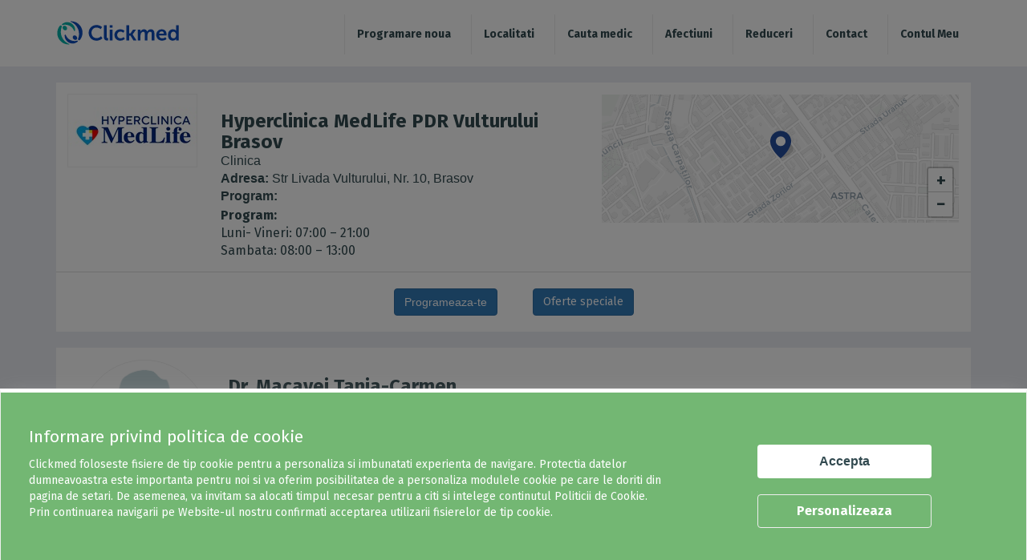

--- FILE ---
content_type: text/html; charset=utf-8
request_url: https://www.clickmed.ro/unitati-medicale/hyperclinica-medlife-pdr-vulturului-brasov?spec=pneumologie
body_size: 13517
content:


<!-- THEME DEBUG -->
<!-- CALL: theme('html') -->
<!-- FILE NAME SUGGESTIONS:
   * html--node--40.tpl.php
   * html--node--%.tpl.php
   * html--node.tpl.php
   x html.tpl.php
-->
<!-- BEGIN OUTPUT from 'sites/all/themes/clickmed/templates/system/html.tpl.php' -->
<!DOCTYPE html>
<html lang="en" dir="ltr" prefix="content: http://purl.org/rss/1.0/modules/content/ dc: http://purl.org/dc/terms/ foaf: http://xmlns.com/foaf/0.1/ og: http://ogp.me/ns# rdfs: http://www.w3.org/2000/01/rdf-schema# sioc: http://rdfs.org/sioc/ns# sioct: http://rdfs.org/sioc/types# skos: http://www.w3.org/2004/02/skos/core# xsd: http://www.w3.org/2001/XMLSchema#">
<head>

  <link rel="profile" href="http://www.w3.org/1999/xhtml/vocab" />
  <meta name="viewport" content="width=device-width, initial-scale=1.0, maximum-scale=1.0, user-scalable=0">
  <meta http-equiv="Content-Type" content="text/html; charset=utf-8" />
<meta name="Generator" content="Drupal 7 (http://drupal.org)" />
<link rel="canonical" href="/unitati-medicale/hyperclinica-medlife-pdr-vulturului-brasov" />
<link rel="shortlink" href="/node/40" />
<link rel="shortcut icon" href="https://www.clickmed.ro/site_storage/public/favicon.ico" type="image/vnd.microsoft.icon" />
  <title>Programare Hyperclinica MedLife PDR Vulturului Brasov | Clickmed.ro</title>
  	<meta name="description" content="Programeaza-te rapid la Hyperclinica MedLife PDR Vulturului Brasov prin serviciul de programari Clickmed. Vezi programul medicilor si tarifele serviciilor medicale." />
		<meta name="keywords" content="programare, Hyperclinica MedLife PDR Vulturului Brasov, Alergologie, Cardiologie, Chirurgie plastica, Chirurgie vasculara, Dermatologie, Ecografie, Ginecologie, Infertilitate, Medicina interna, Oftalmologie, ORL, Ortopedie, Pneumologie, Psihologie, Radiologie si imagistica medicala, Reumatologie, Urologie, Mamografie" />
	  <style>
@import url("https://www.clickmed.ro/sites/all/themes/clickmed/css/allcss.css?t6c5gk");
</style>
  <!-- <link href="https://fonts.googleapis.com/css?family=Lato" rel="stylesheet"> -->
  <link href="https://fonts.googleapis.com/css?family=Fira+Sans:300,400,700" rel="stylesheet">
  <!--<link rel="stylesheet" href="https://use.fontawesome.com/releases/v5.1.1/css/all.css" integrity="sha384-O8whS3fhG2OnA5Kas0Y9l3cfpmYjapjI0E4theH4iuMD+pLhbf6JI0jIMfYcK3yZ" crossorigin="anonymous">-->
  <!--<link rel="stylesheet" src="sites/all/libraries/fontawesome630web/css/font-awesome.css" />--> 
  <link rel="stylesheet" href="https://cdnjs.cloudflare.com/ajax/libs/font-awesome/6.3.0/css/all.min.css">
  <!-- HTML5 element support for IE6-8 -->
  <!--[if lt IE 9]>
    <script src="https://cdn.jsdelivr.net/html5shiv/3.7.3/html5shiv-printshiv.min.js"></script>
  <![endif]-->
	<script>
	// add this script before loading "RTCMultiConnection.min.js"
	window.getExternalIceServers = true;
	</script>
  <script src="https://www.clickmed.ro/sites/all/modules/jquery_update/replace/jquery/1.10/jquery.min.js?v=1.10.2"></script>
<script src="https://www.clickmed.ro/misc/jquery-extend-3.4.0.js?v=1.10.2"></script>
<script src="https://www.clickmed.ro/misc/jquery-html-prefilter-3.5.0-backport.js?v=1.10.2"></script>
<script src="https://www.clickmed.ro/misc/jquery.once.js?v=1.2"></script>
<script src="https://www.clickmed.ro/misc/drupal.js?t6c5gk"></script>
<script src="https://www.clickmed.ro/sites/all/modules/lightbox2/js/lightbox.js?t6c5gk"></script>
<script src="https://www.clickmed.ro/sites/all/modules/Clickmed/customerinfo/resources/js/public_customer.js?t6c5gk"></script>
<script src="https://www.clickmed.ro/sites/all/modules/webform/js/webform.js?t6c5gk"></script>
<script src="https://www.clickmed.ro/sites/all/themes/clickmed/js/jquery-ui-datepicker.min.js?t6c5gk"></script>
<script src="https://www.clickmed.ro/sites/all/themes/clickmed/js/app.js?t6c5gk"></script>
<script>jQuery.extend(Drupal.settings, {"basePath":"\/","pathPrefix":"","ajaxPageState":{"theme":"clickmed","theme_token":"Scjj0wuLHgMKNBlTR0uGU805m5cWO3_hzzgUn1oMbZk","js":{"sites\/all\/themes\/bootstrap\/js\/bootstrap.js":1,"sites\/all\/modules\/jquery_update\/replace\/jquery\/1.10\/jquery.min.js":1,"misc\/jquery-extend-3.4.0.js":1,"misc\/jquery-html-prefilter-3.5.0-backport.js":1,"misc\/jquery.once.js":1,"misc\/drupal.js":1,"sites\/all\/modules\/lightbox2\/js\/lightbox.js":1,"sites\/all\/modules\/Clickmed\/customerinfo\/resources\/js\/public_customer.js":1,"sites\/all\/modules\/webform\/js\/webform.js":1,"sites\/all\/themes\/clickmed\/js\/jquery-ui-datepicker.min.js":1,"sites\/all\/themes\/clickmed\/js\/app.js":1},"css":{"sites\/all\/themes\/clickmed\/css\/allcss.css":1}},"lightbox2":{"rtl":0,"file_path":"\/(\\w\\w\/)public:\/","default_image":"\/sites\/all\/modules\/lightbox2\/images\/brokenimage.jpg","border_size":10,"font_color":"000","box_color":"fff","top_position":"","overlay_opacity":"0.8","overlay_color":"000","disable_close_click":1,"resize_sequence":0,"resize_speed":400,"fade_in_speed":400,"slide_down_speed":600,"use_alt_layout":0,"disable_resize":0,"disable_zoom":0,"force_show_nav":1,"show_caption":1,"loop_items":1,"node_link_text":"View Image Details","node_link_target":0,"image_count":"Image !current of !total","video_count":"Video !current of !total","page_count":"Page !current of !total","lite_press_x_close":"press \u003Ca href=\u0022#\u0022 onclick=\u0022hideLightbox(); return FALSE;\u0022\u003E\u003Ckbd\u003Ex\u003C\/kbd\u003E\u003C\/a\u003E to close","download_link_text":"","enable_login":false,"enable_contact":false,"keys_close":"c x 27","keys_previous":"p 37","keys_next":"n 39","keys_zoom":"z","keys_play_pause":"32","display_image_size":"original","image_node_sizes":"()","trigger_lightbox_classes":"","trigger_lightbox_group_classes":"","trigger_slideshow_classes":"","trigger_lightframe_classes":"","trigger_lightframe_group_classes":"","custom_class_handler":0,"custom_trigger_classes":"","disable_for_gallery_lists":true,"disable_for_acidfree_gallery_lists":true,"enable_acidfree_videos":true,"slideshow_interval":5000,"slideshow_automatic_start":true,"slideshow_automatic_exit":true,"show_play_pause":true,"pause_on_next_click":false,"pause_on_previous_click":true,"loop_slides":false,"iframe_width":600,"iframe_height":400,"iframe_border":1,"enable_video":0,"useragent":"Mozilla\/5.0 (Macintosh; Intel Mac OS X 10_15_7) AppleWebKit\/537.36 (KHTML, like Gecko) Chrome\/131.0.0.0 Safari\/537.36; ClaudeBot\/1.0; +claudebot@anthropic.com)"},"urlIsAjaxTrusted":{"\/unitati-medicale\/hyperclinica-medlife-pdr-vulturului-brasov?spec=pneumologie":true},"bootstrap":{"anchorsFix":"0","anchorsSmoothScrolling":"0","formHasError":1,"popoverEnabled":1,"popoverOptions":{"animation":1,"html":0,"placement":"right","selector":"","trigger":"click","triggerAutoclose":1,"title":"","content":"","delay":0,"container":"body"},"tooltipEnabled":1,"tooltipOptions":{"animation":1,"html":0,"placement":"auto left","selector":"","trigger":"hover focus","delay":0,"container":"body"}}});</script>

  <!-- Global site tag (gtag.js) - Google Analytics -->
  <!--
  <script async src="https://www.googletagmanager.com/gtag/js?id=UA-138993157-1"></script>
  <script>
    window.dataLayer = window.dataLayer || [];
    function gtag(){dataLayer.push(arguments);}
    gtag('js', new Date());
    gtag('config', 'UA-138993157-1', { 'anonymize_ip': true });
      </script>
  -->
  

    <script async src="https://www.googletagmanager.com/gtag/js?id=G-C39WX6B8X0"></script>
    <script>
    window.dataLayer = window.dataLayer || [];
    function gtag(){dataLayer.push(arguments);}
    gtag('js', new Date());
    gtag('config', 'G-C39WX6B8X0');
    </script>
    
    
</head>
<body class="html not-front not-logged-in no-sidebars page-node page-node- page-node-40 node-type-unitati">
  <div class="se-loading-icon"></div>
  <div id="skip-link">
    <a href="#main-content" class="element-invisible element-focusable">Skip to main content</a>
  </div>

  

<!-- THEME DEBUG -->
<!-- CALL: theme('region') -->
<!-- FILE NAME SUGGESTIONS:
   * region--page-top.tpl.php
   x region.tpl.php
-->
<!-- BEGIN OUTPUT from 'modules/system/region.tpl.php' -->

<!-- END OUTPUT from 'modules/system/region.tpl.php' -->

  

<!-- THEME DEBUG -->
<!-- CALL: theme('page') -->
<!-- FILE NAME SUGGESTIONS:
   x page--unitati.tpl.php
   * page--node--40.tpl.php
   * page--node--%.tpl.php
   * page--node.tpl.php
   * page.tpl.php
-->
<!-- BEGIN OUTPUT from 'sites/all/themes/clickmed/templates/system/page--unitati.tpl.php' -->

		<header>
			<div class="container">
				<div class="row" id="menu-bg">
					<div class="col-md-12">                
						<div class="hamMenu"  onclick="openNav()"><img src="/sites/all/themes/clickmed/css/images/menu.svg" alt="Meniu Clickmed" id="ham_menu_img"></div>
						<div class="logo-container">
														<a class="logo" href="/" title="Home"></a>
													</div>
						<style>
.mobile-nav ul li{border-left: 0px solid #eeeeee;}
#menu-bg #mySidenav .menu-ffspt li {margin-bottom:0px;border-bottom: 1px solid #ddd;padding: 10px 0;}
.my_account{background-color:#eeeeee;}
</style>
		<div class="blackbg" id="blackbgBox">
			<nav class="navbar navbar-default navbar-fixed-top pr-0 mobile-nav sidenav" id="mySidenav" style="left: 0px;">
				<!--<div class="closebtn">x</div>-->
				<ul class="menu-ffspt">
					<!--login nou<li class=""><a class="newAuth" href="#">Autentifica-te</a></li>-->				
					<li class=""><a href="javascript:void(0);" class="search_all_mobile">Programare noua</a></li>
					<li class=""><a href="/localitati">Localitati</a></li>
					<li class=""><a href="/medici">Cauta medic</a></li>
					<li class=""><a href="/afectiuni">Cauta simptom sau afectiune</a></li>
					<li class=""><a href="/promotii">Reduceri</a></li>
					<li class=""><a class="showCASSlots" href="#">Programari CNAS</a></li>
					<li class=""><a href="/contact">Contact</a></li>
					<li class=""><a href="/user/login">Autentifica-te</a></li>
				</ul>
			</nav>
			
		</div>
		<script type="text/javascript">
		/*momentan nu afisez pagina cu login nou*/
		/*jQuery(".newAuth").on("click", function(){		
			var newAuthDuration = new Date();
			newAuthDuration.setDate(newAuthDuration.getDate() + 1);
			document.cookie = 'newAuth=1; expires='+newAuthDuration;
			window.location.reload();
		})*/
		</script>
		
						<nav class="navbar navbar-default navbar-fixed-top pr-0 desktop-nav">
													<ul class="menu nav navbar-nav"><li class="first leaf hide-on-desktop link-1"><a href="/">Acasă</a></li>
<li class="leaf"><a href="/localitati">Localitati</a></li>
<li class="leaf"><a href="/medici">Cauta medic</a></li>
<li class="leaf"><a href="/afectiuni">Afectiuni</a></li>
<li class="leaf"><a href="/promotii/all">Reduceri</a></li>
<li class="leaf"><a href="/contact">Contact</a></li>
<li class="last leaf link-2"><a href="/user/login">Contul Meu</a></li>
</ul>																		</nav>
					</div>
				</div>
			</div>
		</header>
	<script> var alerta_validare_tel_on = 0;</script>



    <div class="container">
            

<!-- THEME DEBUG -->
<!-- CALL: theme('region') -->
<!-- FILE NAME SUGGESTIONS:
   * region--no-wrapper.tpl.php
   * region--content.tpl.php
   x region.tpl.php
-->
<!-- BEGIN OUTPUT from 'modules/system/region.tpl.php' -->
  <div class="region region-content">
    

<!-- THEME DEBUG -->
<!-- CALL: theme('block') -->
<!-- FILE NAME SUGGESTIONS:
   * block--no-wrapper.tpl.php
   * block--system--main.tpl.php
   * block--system.tpl.php
   * block--content.tpl.php
   x block.tpl.php
-->
<!-- BEGIN OUTPUT from 'sites/all/themes/bootstrap/templates/block/block.tpl.php' -->
<section id="block-system-main" class="block block-system clearfix">

      
  

<!-- THEME DEBUG -->
<!-- CALL: theme('node') -->
<!-- FILE NAME SUGGESTIONS:
   * node--40.tpl.php
   x node--unitati.tpl.php
   * node.tpl.php
-->
<!-- BEGIN OUTPUT from 'sites/all/themes/clickmed/templates/node/node--unitati.tpl.php' -->
<div id="nodeWpUM">

<div class="container mb20">
    <div class="medic-box">
        <div class="row">
            <div class="col-xs-12 alb pb15 flex-it-desktop" style="padding: 0;">
                <div class="col-xs-12 col-sm-2">
                    <!-- <img src="https://www.clickmed.ro/site_storage/public/Logo-Hyperclinica-MedLife_11.jpg" alt="" class="rounded-circle mt15"> -->
                    <img src="https://www.clickmed.ro/site_storage/public/Logo-Hyperclinica-MedLife_11.jpg" alt="" class="mt15">
                </div>
                <div class="col-xs-12 col-sm-5">
                    <div class="detailBox">
                        <h1>Hyperclinica MedLife PDR Vulturului Brasov</h1>                        <div class="vezi-oferte">Clinica</div>
                        <div class="vezi-oferte">
                            <strong>Adresa: </strong>                            Str Livada Vulturului, Nr. 10, Brasov                        </div>
						<div class="vezi-oferte">
							<input type="hidden" name="EntityId" id="EntityId" value="2">
							<input type="hidden" name="MedicalUnitId" id="MedicalUnitId" value="7">							
						</div>
                        <div class="vezi-oferte">
                            <strong>Program:</strong><br/>                            <p><strong>Program:</strong><br />
Luni- Vineri: 07:00 – 21:00<br />
Sambata: 08:00 – 13:00</p>
                        </div>
                    </div>
                </div>
                <div class="col-xs-12 col-sm-5 Xhide-on-mobile">
                    <div id="map" class="harta-clinica">

                    </div>
                </div>
            </div>
            <div class="clearfix"></div>
        </div>
				<div class="row">
			<div class="col-xs-12 alb pb15" style="margin:0 auto;text-align:center;padding:0px 20px 20px 20px!important;border-top:1px solid #ddd;">
						<button class="btn btn-primary ml20 mr20 mt20" id="medicalUnitAppointment">Programeaza-te</button>
								<a class="btn btn-primary ml20 mr20 mt20" href="/promotii/all?medicalUnitId=7">Oferte speciale</a>
								</div>
		</div>
		    </div>
</div>


<div class="container alb mb20">
                    <div class="medic-box alb">

                        <div class="col-xs-12 alb pb15" style="padding: 0;">
                            <div class="spatiuzxcv spatiuasdf">
                                <div class="imglist rounded-circle mt15"><img src="https://www.clickmed.ro/site_storage/public/default_images/user-img.png" alt="Dr. Macavei Tania-Carmen"> </div>
                            </div>
                            <div class="row">
                                <div class="col-xs-12 col-sm-5">
                                    <div class="detailBox">
                                        <h2 class="doctor_name"><a href="https://www.clickmed.ro/doctori/macavei-tania-carmen?medicalUnitId=7" title="Dr. Macavei Tania-Carmen">Dr. Macavei Tania-Carmen</a></h2>
                                        <div class="vezi-oferte">Medic primar</div>
                                        <div class="vezi-oferte">Pneumologie</div>
                                    </div>
                                </div>
                                <div class="col-xs-12 col-sm-5"><div class="detailBox"> <a class="btn btn-success" href="https://www.clickmed.ro/doctori/macavei-tania-carmen?date=2026-02-04&medicalUnitId=7" title="Programari Dr. Macavei Tania-Carmen">Prima data disponibila: Miercuri, 04-02-2026</a></div></div>
                            </div>
                        </div>
                        <div class="col-xs-12 alb pb15" style="padding: 0;">    
                            <div>
                                <div class="detailBox pb15">
                                    <h3>Servicii medicale:</h3>
                                </div>
                                <div class="row alb pb15"><ul class="servicesSp_wp"><li><a class="service_item" href="https://www.clickmed.ro/doctori/macavei-tania-carmen?medicalUnitId=7&sid=5528" title="Consultatie, Pneumologie - Dr. Macavei Tania-Carmen">Consultatie (380 lei)</a></li><li><a class="service_item" href="https://www.clickmed.ro/doctori/macavei-tania-carmen?medicalUnitId=7&sid=5530" title="Control, Pneumologie - Dr. Macavei Tania-Carmen">Control (230 lei)</a></li><li><a class="service_item" href="https://www.clickmed.ro/doctori/macavei-tania-carmen?medicalUnitId=7&sid=5532" title="Spirometrie, Pneumologie - Dr. Macavei Tania-Carmen">Spirometrie (150 lei)</a></li><li style="height:0px;">&nbsp;</li></ul></div>
                            </div>
                        </div>
                    </div>
                </div><div class="container alb mb20">
                    <div class="medic-box alb">

                        <div class="col-xs-12 alb pb15" style="padding: 0;">
                            <div class="spatiuzxcv spatiuasdf">
                                <div class="imglist rounded-circle mt15"><img src="https://www.clickmed.ro/site_storage/public/default_images/user-img.png" alt="Dr. Bunea  Gabriela"> </div>
                            </div>
                            <div class="row">
                                <div class="col-xs-12 col-sm-5">
                                    <div class="detailBox">
                                        <h2 class="doctor_name"><a href="https://www.clickmed.ro/doctori/bunea-gabriela?medicalUnitId=7" title="Dr. Bunea  Gabriela">Dr. Bunea  Gabriela</a></h2>
                                        <div class="vezi-oferte"></div>
                                        <div class="vezi-oferte">Pneumologie</div>
                                    </div>
                                </div>
                                <div class="col-xs-12 col-sm-5"><div class="detailBox"> <a class="btn btn-success" href="https://www.clickmed.ro/doctori/bunea-gabriela?date=2026-02-04&medicalUnitId=7" title="Programari Dr. Bunea  Gabriela">Prima data disponibila: Miercuri, 04-02-2026</a></div></div>
                            </div>
                        </div>
                        <div class="col-xs-12 alb pb15" style="padding: 0;">    
                            <div>
                                <div class="detailBox pb15">
                                    <h3>Servicii medicale:</h3>
                                </div>
                                <div class="row alb pb15"><ul class="servicesSp_wp"><li><a class="service_item" href="https://www.clickmed.ro/doctori/bunea-gabriela?medicalUnitId=7&sid=5528" title="Consultatie, Pneumologie - Dr. Bunea  Gabriela">Consultatie (380 lei)</a></li><li><a class="service_item" href="https://www.clickmed.ro/doctori/bunea-gabriela?medicalUnitId=7&sid=5530" title="Control, Pneumologie - Dr. Bunea  Gabriela">Control (230 lei)</a></li><li><a class="service_item" href="https://www.clickmed.ro/doctori/bunea-gabriela?medicalUnitId=7&sid=5532" title="Spirometrie, Pneumologie - Dr. Bunea  Gabriela">Spirometrie (150 lei)</a></li><li style="height:0px;">&nbsp;</li></ul></div></div>
            </div>
        </div>
    </div><!-- modul cautare pentru unitatea medicala curenta -->

<div class="searchMedicalUnitForm" style="display:none;">
	

<!-- THEME DEBUG -->
<!-- CALL: theme('block') -->
<!-- FILE NAME SUGGESTIONS:
   * block--webform--client-block-2018.tpl.php
   * block--webform.tpl.php
   * block---1.tpl.php
   x block.tpl.php
-->
<!-- BEGIN OUTPUT from 'sites/all/themes/bootstrap/templates/block/block.tpl.php' -->
<section id="block-webform-client-block-2018" class="block block-webform clearfix">

        <h2 class="block-title">Form Programare Clinica</h2>
    
  <div class="row"><form class="webform-client-form webform-client-form-2018 contact-form d-table mx-auto" action="/unitati-medicale/hyperclinica-medlife-pdr-vulturului-brasov?spec=pneumologie" method="post" id="webform-client-form-2018" accept-charset="UTF-8"><div>

<!-- THEME DEBUG -->
<!-- CALL: theme('webform_form') -->
<!-- BEGIN OUTPUT from 'sites/all/modules/webform/templates/webform-form.tpl.php' -->


<!-- THEME DEBUG -->
<!-- CALL: theme('webform_progressbar') -->
<!-- BEGIN OUTPUT from 'sites/all/modules/webform/templates/webform-progressbar.tpl.php' -->
<div class="webform-progressbar">
  

  
  </div>

<!-- END OUTPUT from 'sites/all/modules/webform/templates/webform-progressbar.tpl.php' -->

<div class="input-container form-item webform-component webform-component-textfield webform-component--specialitate-medicala form-group form-item form-item-submitted-specialitate-medicala form-type-textfield form-group"><input required="required" placeholder="Alege specialitatea" class="special-specialitate form-control form-text required" type="text" id="edit-submitted-specialitate-medicala--2" name="submitted[specialitate_medicala]" value="" size="60" maxlength="128" /></div><div class="input-container form-item webform-component webform-component-textfield webform-component--serviciu-medical form-group form-item form-item-submitted-serviciu-medical form-type-textfield form-group"><input required="required" placeholder="Alege serviciul medical" class="special-serviciu form-control form-text required" type="text" id="edit-submitted-serviciu-medical--2" name="submitted[serviciu_medical]" value="" size="60" maxlength="128" /></div><div class="input-container form-item webform-component webform-component-textfield webform-component--data-programare form-group form-item form-item-submitted-data-programare form-type-textfield form-group"><input required="required" placeholder="Alege data programarii" class="special-data form-control form-text required" type="text" id="edit-submitted-data-programare--2" name="submitted[data_programare]" value="" size="60" maxlength="128" /></div><div class="form-item webform-component webform-component-hidden webform-component--specialtyid form-item form-item-submitted-specialtyid form-type-hidden" style="display: none"><input type="hidden" name="submitted[specialtyid]" value="" />
</div><div class="form-item webform-component webform-component-hidden webform-component--serviceid form-item form-item-submitted-serviceid form-type-hidden" style="display: none"><input type="hidden" name="submitted[serviceid]" value="" />
</div><div class="form-item webform-component webform-component-hidden webform-component--locationid form-item form-item-submitted-locationid form-type-hidden" style="display: none"><input type="hidden" name="submitted[locationid]" value="-1" />
</div><div class="form-item webform-component webform-component-hidden webform-component--entityid form-item form-item-submitted-entityid form-type-hidden" style="display: none"><input type="hidden" name="submitted[entityid]" value="" />
</div><div class="form-item webform-component webform-component-hidden webform-component--appointmentTypeId form-item form-item-submitted-appointmenttypeid form-type-hidden" style="display: none"><input type="hidden" name="submitted[appointmentTypeId]" value="" />
</div><div class="form-item webform-component webform-component-hidden webform-component--appointmentTypeValue form-item form-item-submitted-appointmenttypevalue form-type-hidden" style="display: none"><input type="hidden" name="submitted[appointmentTypeValue]" value="" />
</div><div class="form-item webform-component webform-component-hidden webform-component--EntityGroupId form-item form-item-submitted-entitygroupid form-type-hidden" style="display: none"><input type="hidden" name="submitted[EntityGroupId]" value="" />
</div><div class="form-item webform-component webform-component-hidden webform-component--muids form-item form-item-submitted-muids form-type-hidden" style="display: none"><input type="hidden" name="submitted[muids]" value="" />
</div><input type="hidden" name="details[sid]" />
<input type="hidden" name="details[page_num]" value="1" />
<input type="hidden" name="details[page_count]" value="1" />
<input type="hidden" name="details[finished]" value="0" />
<input type="hidden" name="form_build_id" value="form-DtH7bGbRrCHFQF7To6vUsXNmwbulHCXZJL9Zx8LFDgQ" />
<input type="hidden" name="form_id" value="webform_client_form_2018" />
<div class="form-actions"><button class="webform-submit button-primary button-primary btn btn-primary footer-form-submit special-submit btn btn-default form-submit" type="submit" name="op" value="Gaseste orele disponibile">Gaseste orele disponibile</button>
</div>
<!-- END OUTPUT from 'sites/all/modules/webform/templates/webform-form.tpl.php' -->

</div></form></div>
</section>

<!-- END OUTPUT from 'sites/all/themes/bootstrap/templates/block/block.tpl.php' -->

	
</div>

<div id="searchMedicalUnit" class="popup-programareUM popup-filtrareUM popup-filtrare1-jsUM">
	<div class="Xx3UM">&times;</div>
	<div class="Aa1UM"><img src="https://www.clickmed.ro/sites/all/themes/clickmed/css/images/back.svg"></div>
	<div class="loader-cmUM"></div>
	<div class="specialitatea-cmUM">
		<h2>Alege specialitatea</h2>
		<ul></ul>
	</div>
	<div class="serviciul-cmUM">
		<h2>Alege serviciul</h2>
		<div class="relative">
			<div class="XremoveUM" style="margin-top: 10px;">&times;</div>
			<input type="text" placeholder="Cauta">
		</div>
		<div class="XniceTryUM nt0UM">Nu exista serviciul cautat</div>
		<ul></ul>
	</div>
	<div class="appointmentType-cmUM">
		<h2>Alege</h2>
	<ul></ul>
		</div>
		<div class="data-cmUM">
			<h2>Alege data</h2>
			<div></div>
			<span class="home-submit btn" onclick='jQuery("#webform-client-form-2018 .form-submit, #webform-client-form-1989 .form-submit").click();'>Cauta</span>		
		</div>
		<div class="medic-cmUM"></div>

	</div>
<div class="fundal-popup-programareUM"></div>

<script src="/sites/all/modules/Clickmed/customerinfo/resources/js/leaflet.js"></script>
<script>
    var map = L.map("map", {attributionControl: false,scrollWheelZoom: false}).setView([45.6413525, 25.623847599999976], 15);
    L.tileLayer("https://{s}.basemaps.cartocdn.com/rastertiles/light_all/{z}/{x}/{y}.png", {}).addTo(map);
    jQuery("#map,#map *").on("focus click", function() {map.scrollWheelZoom.enable();});
    jQuery("#map").on("blur", function() {map.scrollWheelZoom.disable();});
    L.NumberedDivIcon = L.Icon.extend({
        options: {
            iconUrl: "/sites/all/themes/clickmed/img/icon-harta-newpink.svg",
            shadowUrl: null,
            iconSize: new L.Point(32, 35),
            iconAnchor: new L.Point(16, 35),
            popupAnchor: new L.Point(0, -33),
            className: "leaflet-div-icon"
        },
        createIcon: function () {
            var div = document.createElement("div");
            var img = this._createImg(this.options["iconUrl"]);
            div.appendChild (img);
            this._setIconStyles(div, "icon");
            return div;
        },
        createShadow: function () {
            return null;
        }
    });
	
    jQuery(document).ready(function($){
        L.marker([45.6413525, 25.623847599999976], {icon: new L.NumberedDivIcon({iconUrl: "/sites/all/themes/clickmed/img/icon-harta-newteal.svg"}),riseOnHover:true}).addTo(map);
    
		//functionalitate cautare pe toate paginile	
		$("input[name='submitted[entityid]']").val("2");
		$("input[name='submitted[EntityGroupId]']").val("-1");
		$("input[name='submitted[muids]']").val("7");
		var utc = new Date().toJSON().slice(0,10);	
		$("input[name=\'submitted[data_programare]\']").val(utc);
		
		var specialitateaValueUM = $(".searchMedicalUnitForm #edit-submitted-specialitate-medicala--2").val(),
		serviciulValue = $(".searchMedicalUnitForm #edit-submitted-serviciu-medical--2").val(),
		specialitateaID = $(".searchMedicalUnitForm input[name='submitted[specialtyid]']").val(),
		serviciulID = $(".searchMedicalUnitForm input[name='submitted[serviceid]']").val(),
		appointmentTypeId = $(".searchMedicalUnitForm input[name='submitted[appointmentTypeId]']").val(),
		appointmentTypeValue = $(".searchMedicalUnitForm input[name='submitted[appointmentTypeValue]']").val(),
		dataDate = $(".searchMedicalUnitForm input[name='submitted[data_programare]']").val();	
		
		function stopTakeItEasyUM(){
			$("body,html").css({"overflow":"hidden","height":"100vh"});
		}  
		//ia toate specialitatile		
		function obtineSpecialitatiUM(){
			var eid = $('#EntityId').val();
			var muids = $('#MedicalUnitId').val();
			$.post('/sites/all/modules/Clickmed/customerinfo/resources/ajax/return_specialties.php',{eid: eid,muids:muids}).done(function(data2){executaAjaxSpecUM(data2);});
		}
		///SPECIALITATEA///
		function executaAjaxSpecUM(data2){
			$(".specialitatea-cmUM ul,  .serviciul-cmUM ul").empty();
			$.each(data2, function(i, val){
				$(".specialitatea-cmUM ul").append("<li data-id='"+val.id+"'>"+val.value+"</li>");
			});
			$(".popup-filtrare1-jsUM .loader-cmUM").fadeOut(100);
			$(".specialitatea-cmUM ul li").filter(function() {return $(this).text() === specialitateaValueUM;}).addClass("selectat");
					 
		}   
		
		///SERVICIUL///
		function executaAjaxServUM(data3){
			$(".serviciul-cmUM ul").empty();
			if(data3){
				$.each(data3, function(i, val){
					$(".serviciul-cmUM ul").append("<li data-id='"+val.id+"' data-apptype='"+val.IsVideo+"'>"+val.value+"</li>");
				});
				$(".serviciul-cmUM ul li").filter(function() {return $(this).text() === serviciulValue;}).addClass("selectat");
				$(".popup-filtrare1-jsUM .loader-cmUM").fadeOut(100);
				$(".serviciul-cmUM input,.nt0UM, .XremoveUM").val("").hide();
				if($(".serviciul-cmUM ul li").length > 9){
					$(".serviciul-cmUM input").show();
				}
			}
		}
		function obtineServiciiUM(){
			var eid = $('#EntityId').val();
			var muids = $('#MedicalUnitId').val();
			$.post('/sites/all/modules/Clickmed/customerinfo/resources/ajax/return_services.php',{specid: specialitateaID, eid: eid, muids: muids}).done(function(data3){executaAjaxServUM(data3);});
		}
		function ZZZA2() {
			$(".searchMedicalUnitForm #edit-submitted-specialitate-medicala--2,.searchMedicalUnitForm #edit-submitted-serviciu-medical--2,.searchMedicalUnitForm input[name='submitted[specialtyid]'],.searchMedicalUnitForm input[name='submitted[serviceid]']").val('');
			$(".specialitatea-cmUM h2").html("Alege specialitatea");
			$(".serviciul-cmUM h2").html("Alege serviciul");
			$(".appointmentType-cmUM h2").html("Alege");
		}
		function AZZA2() {
			$(".searchMedicalUnitForm #edit-submitted-serviciu-medical--2,.searchMedicalUnitForm input[name='submitted[serviceid]']").val('');
			$(".serviciul-cmUM h2").html("Alege serviciul");
			$(".appointmentType-cmUM h2").html("Alege");		
		}
		function AAZA2() {            
			$(".searchMedicalUnitForm #edit-submitted-serviciu-medical--2,.searchMedicalUnitForm input[name='submitted[serviceid]']").val('');           
			$(".serviciul-cmUM h2").html("Alege serviciul");
			$(".appointmentType-cmUM h2").html("Alege");
		}
		function AAAA2() {
			$(".searchMedicalUnitForm #edit-submitted-serviciu-medical--2,.searchMedicalUnitForm input[name='submitted[serviceid]']").val('');
			$(".appointmentType-cmUM h2").html("Alege");
		}
		$(".Aa1UM").on("click", function(){
			//console.log("click");
			if($(".specialitatea-cmUM").is(":visible")){
				$(".Xx3UM").click();
			}else if($(".serviciul-cmUM").is(":visible")){
				$(".serviciul-cmUM").hide();
				if($(".specialitatea-cmUM ul").is(":empty")){
					obtineSpecialitatiUM();
				}					
				$(".specialitatea-cmUM,.specialitatea-cmUM ul,.specialitatea-cmUM h2").show();					
				
			}else if($(".appointmentType-cmUM").is(":visible")){
				if($(".serviciul-cmUM ul").is(":empty")){
					obtineServiciiUM();
				}				
				$(".appointmentType-cmUM").hide();
				$(".serviciul-cmUM,.serviciul-cmUM ul,.serviciul-cmUM h2").show();				
			}else if($(".data-cmUM").is(":visible")){
				$(".data-cmUM").hide();
				if($(".appointmentType-cmUM ul").is(":empty")){
					if($(".serviciul-cmUM ul").is(":empty")){
						obtineServiciiUM();
					}	
					$(".appointmentType-cmUM").hide();
					$(".serviciul-cmUM,.serviciul-cmUM ul,.serviciul-cmUM h2").show();					
				}else{
					$(".appointmentType-cmUM,.appointmentType-cmUM ul,.appointmentType-cmUM h2").show();
				}            
			}
		});
		$(".Xx3UM,.fundal-popup-programareUM").on("click", function(){
			$("body,html").css({"overflow":"initial","height":"auto"});
			$('[class*="popup-filtrareUM"], .fundal-popup-programareUM').hide();
		});
		$("body").on("mousedown",".specialitatea-cmUM ul li", function(){
			AZZA2();
			$(".specialitatea-cmUM ul li, .serviciul-cmUM ul li").removeClass("selectat");
			$(this).addClass("selectat");
			$(".searchMedicalUnitForm #edit-submitted-specialitate-medicala--2").val($(this).html());
			specialitateaID = $(this).data("id");
			$(".searchMedicalUnitForm input[name='submitted[specialtyid]']").val(specialitateaID);           
			$(".appointmentType-cmUM").hide();
			$(".data-cmUM").hide();
			$(".specialitatea-cmUM h2").html("Specialitatea: <span>"+$(this).html()+"</span>");
			
			//afisare servicii
			$(".popup-filtrare1-jsUM .loader-cmUM,.serviciul-cmUM").show();
			obtineServiciiUM();		          
			$(".specialitatea-cmUM").hide();            
		});
		
		$("body").on("mousedown",".serviciul-cmUM ul li", function(){
			$(".serviciul-cmUM ul li").removeClass("selectat");
			$(this).addClass("selectat");
			$(".searchMedicalUnitForm #edit-submitted-serviciu-medical--2").val($(this).html());
			serviciulID = $(this).data("id");
			$(".searchMedicalUnitForm input[name='submitted[serviceid]']").val(serviciulID);
			$(".serviciul-cmUM h2").html("Serviciul: <span>"+$(this).html()+"</span>");
			$(".serviciul-cmUM").hide();
			$(".specialitatea-cmUM").hide();
						
			//afiseaza tipuri programare in functie de serviciul ales
			var appType = $(this).data("apptype");
			var appTypeArr = JSON.parse("[" + appType + "]");
			var appTypeOrdered = appTypeArr.sort();
			var appTypeString = appTypeOrdered.toString();
			var appTypeObj = {
				"s0": {"0":"Programare in clinica"},
				"s1": {"0":"Programare in clinica","2":"Consult la distanta - video","1":"Toate optiunile"},
				"s2": {"2":"Consult la distanta - video"},
				"s0,1": {"0":"Programare in clinica","2":"Consult la distanta - video","1":"Toate optiunile"},
				"s0,2": {"0":"Programare in clinica","2":"Consult la distanta - video","1":"Toate optiunile"},
				"s1,2": {"0":"Programare in clinica","2":"Consult la distanta - video","1":"Toate optiunile"},	
				"s0,1,2": {"0":"Programare in clinica","2":"Consult la distanta - video","1":"Toate optiunile"},
			};
			var appTypeList = '';			
						
			if(appTypeString === "0"){
				$(".searchMedicalUnitForm input[name='submitted[appointmentTypeId]']").val("0");
			}else if(appTypeString === "2"){
				appTypeList += '<li data-id="2">'+appTypeObj['s'+appTypeString+'']["2"]+'</li>';
			}else{
				appTypeList += '<li data-id="0">'+appTypeObj['s'+appTypeString+'']["0"]+'</li>';
				appTypeList += '<li data-id="2">'+appTypeObj['s'+appTypeString+'']["2"]+'</li>';
				appTypeList += '<li data-id="1">'+appTypeObj['s'+appTypeString+'']["1"]+'</li>';
				
			}
			//afisare pas intermediar daca exista optiune de video
			if(appTypeList !== ""){				
				$(".appointmentType-cmUM ul").empty();
				$(".appointmentType-cmUM ul").html(appTypeList);
				$(".appointmentType-cmUM").show();
				$(".data-cmUM").hide();
				//variabila setata din sesiune
				var appTypeSelectedValue = typeof appointmentTypeSelectedValue !== "undefined" && appointmentTypeSelectedValue !== null ? appointmentTypeSelectedValue : '';				
				
				if($(".appointmentType-cmUM ul").length > 0 && appTypeSelectedValue !== ''){
					$(".appointmentType-cmUM ul li[data-id='"+appTypeSelectedValue+"']").addClass('selectat');
				}
			}else{
				$(".appointmentType-cmUM").hide();
				$(".appointmentType-cmUM ul").empty();
				$(".data-cmUM").show();
			} 
		});
		$("body").on("mousedown",".appointmentType-cmUM ul li", function(){
			$(".appointmentType-cmUM ul li").removeClass("selectat");
			$(this).addClass("selectat");
			$(".searchMedicalUnitForm input[name='submitted[appointmentTypeValue]']").val($(this).html());
			appointmentTypeId = $(this).data("id");
			$(".searchMedicalUnitForm input[name='submitted[appointmentTypeId]']").val(appointmentTypeId);
			$(".appointmentType-cmUM h2").html("<span>"+$(this).html()+"</span>");
			$(".appointmentType-cmUM ul").hide();
			$(".appointmentType-cmUM").hide();
			$(".specialitatea-cmUM").hide();
			$(".serviciul-cmUM").hide();
			$(".data-cmUM").show();
			//seteaza data curenta sau aleasa de user in data_programare pt programare clinica
			$(".searchMedicalUnitForm input[name='submitted[data_programare]']").val($(".searchMedicalUnitForm #edit-submitted-data-programare--2").val());
			if($(".searchMedicalUnitForm #edit-submitted-data-programare--2").val() == ""){
				var utc = new Date().toJSON().slice(0,10);
				$(".searchMedicalUnitForm input[name='submitted[data_programare]']").val(utc);
				$(".searchMedicalUnitForm #edit-submitted-data-programare--2").val(utc);
			}
			//end setare data curenta default            
		});
		(function(factory) {if(typeof define === "function" && define.amd) {define([ "../widgets/datepicker" ], factory);} else {factory($.datepicker);}}
		(function(datepicker) {
			datepicker.regional.ro = {closeText: "Închide",prevText: "&#xAB; Luna precedentă",nextText: "Luna următoare &#xBB;",currentText: "Azi",monthNames: [ "Ianuarie","Februarie","Martie","Aprilie","Mai","Iunie","Iulie","August","Septembrie","Octombrie","Noiembrie","Decembrie" ],monthNamesShort: [ "Ian", "Feb", "Mar", "Apr", "Mai", "Iun","Iul", "Aug", "Sep", "Oct", "Nov", "Dec" ],dayNames: [ "Duminică", "Luni", "Marţi", "Miercuri", "Joi", "Vineri", "Sâmbătă" ],dayNamesShort: [ "Dum", "Lun", "Mar", "Mie", "Joi", "Vin", "Sâm" ],dayNamesMin: [ "Du","Lu","Ma","Mi","Jo","Vi","Sâ" ],weekHeader: "Săpt",dateFormat: "dd.mm.yy",firstDay: 1,isRTL: false,showMonthAfterYear: false,yearSuffix: "" };
			datepicker.setDefaults(datepicker.regional.ro);
			return datepicker.regional.ro;
		}));
		$(".data-cmUM > div").datepicker({
			regional:"ro",
			autoclose: true,
			"minDate": '-0d',
			"dateFormat": 'yy-mm-dd',
			onSelect: function(dateStr) {
				//console.log(dateStr);
				$(".searchMedicalUnitForm #edit-submitted-data-programare--2").val(dateStr);
				$(".searchMedicalUnitForm input[name='submitted[data_programare]']").val(dateStr);
			}
		});
					
		$(".data-cmUM > div").datepicker('setDate', $(".searchMedicalUnitForm #edit-submitted-data-programare--2").val());
		
		
		$("body").on("mousedown",".specialitatea-cmUM h2, .searchMedicalUnitForm #edit-submitted-specialitate-medicala--2, .searchMedicalUnitForm .webform-component--specialitate-medicala", function(){
			stopTakeItEasyUM();
			obtineSpecialitatiUM();
			$(".popup-filtrare1-jsUM,.fundal-popup-programareUM,.specialitatea-cmUM ul,.serviciul-cmUM ul,.appointmentType-cmUM ul").show();
			$(".serviciul-cmUM,.appointmentType-cmUM,.data-cmUM,.medic-cmUM").hide();
			$(".specialitatea-cmUM").show();			
		});		
		$("body").on("mousedown",".serviciul-cmUM h2, .searchMedicalUnitForm #edit-submitted-serviciu-medical--2, .searchMedicalUnitForm .webform-component--serviciu-medical", function(){
			stopTakeItEasyUM();
			obtineServiciiUM();
			$(".popup-filtrare1-jsUM,.fundal-popup-programareUM,.specialitatea-cmUM ul,.serviciul-cmUM ul,.appointmentType-cmUM ul").show();
			$(".specialitatea-cmUM,.appointmentType-cmUM,.data-cmUM,.medic-cmUM").hide();
			$(".serviciul-cmUM").show();	
			
		});
		$("body").on("mousedown",".appointmentType-cmUM h2", function(){
			stopTakeItEasyUM();		
			$(".popup-filtrare1-jsUM,.fundal-popup-programareUM,.specialitatea-cmUM ul,.serviciul-cmUM ul,.appointmentType-cmUM ul").show();
			$(".specialitatea-cmUM,.serviciul-cmUM,.data-cmUM,.medic-cmUM").hide();
			$(".appointmentType-cmUM").show();
			
		});
		$("body").on("mousedown",".searchMedicalUnitForm #edit-submitted-data-programare--2, .searchMedicalUnitForm .webform-component--data-programare", function(){
			//seteaza data curenta sau aleasa de user in data_programare pt programare clinica
			$(".searchMedicalUnitForm input[name='submitted[data_programare]']").val($(".searchMedicalUnitForm #edit-submitted-data-programare--2").val());
			if($(".searchMedicalUnitForm #edit-submitted-data-programare--2").val() == ""){
				var utc = new Date().toJSON().slice(0,10);
				$(".searchMedicalUnitForm input[name='submitted[data_programare]']").val(utc);
				$(".searchMedicalUnitForm #edit-submitted-data-programare--2").val(utc);
			}
			stopTakeItEasyUM();
			$(".popup-filtrare1-jsUM,.fundal-popup-programareUM,.specialitatea-cmUM ul,.serviciul-cmUM ul,.appointmentType-cmUM ul").show();
			$(".specialitatea-cmUM,.serviciul-cmUM,.appointmentType-cmUM,.medic-cmUM").hide();
			$(".popup-filtrare1-jsUM .loader-cmUM").fadeOut(100);
			$(".data-cmUM").show();
			$(".medic-cmUM").hide();
			
		});
		//cautarea din pagina unitate medicala
		$("#medicalUnitAppointment").on("click", function(){
			stopTakeItEasyUM();
			obtineSpecialitatiUM();
			$(".popup-filtrare1-jsUM,.fundal-popup-programareUM,.specialitatea-cmUM ul,.serviciul-cmUM ul,.appointmentType-cmUM ul,.medic-cmUM ul").show();
			$(".serviciul-cmUM,.appointmentType-cmUM,.data-cmUM,.medic-cmUM").hide();
			$(".specialitatea-cmUM").show();
			$(".searchMedicalUnitForm input[name='submitted[decontare_cas][0]']").val(0);
			$(".searchMedicalUnitForm input[name='submitted[CAS]']").val(0);
		});
		
	});
	
</script>
</div>

<!-- END OUTPUT from 'sites/all/themes/clickmed/templates/node/node--unitati.tpl.php' -->


</section>

<!-- END OUTPUT from 'sites/all/themes/bootstrap/templates/block/block.tpl.php' -->

  </div>

<!-- END OUTPUT from 'modules/system/region.tpl.php' -->

    </div>


		
			<footer>
			<div class="container">
				

<!-- THEME DEBUG -->
<!-- CALL: theme('region') -->
<!-- FILE NAME SUGGESTIONS:
   * region--footer-full.tpl.php
   x region.tpl.php
-->
<!-- BEGIN OUTPUT from 'modules/system/region.tpl.php' -->
  <div class="region region-footer-full">
    

<!-- THEME DEBUG -->
<!-- CALL: theme('block') -->
<!-- FILE NAME SUGGESTIONS:
   * block--block--14.tpl.php
   * block--block.tpl.php
   * block--footer-full.tpl.php
   x block.tpl.php
-->
<!-- BEGIN OUTPUT from 'sites/all/themes/bootstrap/templates/block/block.tpl.php' -->
<section id="block-block-14" class="block block-block clearfix">

      
      <div class="row">
        <aside class="col-md-3 col-sm-6">
            <div class="h5 text-muted">Clickmed</div>
            <ul class="list-unstyled">
                <li><a href="/despre-clickmed">Despre Clickmed</a></li>
                <li><a href="/confidentialitate">Confidentialitate</a></li>
                <li><a href="/termeni">Termeni de utilizare</a></li>
                <li><a href="/setari_cookie">Setari cookie</a></li>
                <li><a href="/content/intrebari-frecvente">Intrebari frecvente</a></li>
            </ul>
        </aside>
        <aside class="col-md-3 col-sm-6">
            <div class="h5 text-muted">Pentru pacienti</div>
            <ul class="list-unstyled">
<!--                <li><a href="/node/24">De ce sa folosesc Clickmed</a></li>  -->
                <li><a href="/medici">Medici pe specialitati</a></li>
                <li><a href="https://www.clickmed.ro/specialitati">Specialitati medicale</a></li>
                <li><a href="https://www.clickmed.ro/bilet-trimitere">Programare bilet trimitere</a></li>
                <li><a href="https://www.clickmed.ro/videoconsult">Consult video</a></li>
            </ul>
        </aside>
        <aside class="col-md-3 col-sm-6">
            <div class="h5 text-muted">Clinici/cabinete</div>
            <ul class="list-unstyled">
                <li><a href="/inscrie-clinica">Inscrie clinica/cabinet</a></li>
<!--
                <li><a href="//devapp.clickmed.ro/node/158">Avantaje inscriere</a></li>
                <li><a href="//devapp.clickmed.ro/node/158">Cum folosesc?</a></li>
                <li><a href="//devapp.clickmed.ro/node/158">Promovare clinica</a></li>
-->
            </ul>
        </aside>
        <aside class="col-md-3 col-sm-6">
            <div class="offset--top-2 visible-xs"></div>
            <address>
                <img src="/sites/all/themes/clickmed/css/images/logo.svg" class="logo-footer"><br />
                un produs Sfatul Medicului.ro SA<br> 
               Bd. Pierre de Coubertin 3-5, Office Building<br />
                021901 Bucuresti, sector 2
                </address>
            <a href="/contact" class="btn btn-outline-primary btn-lg btn-block offset-bottom-2">Contact</a>
            <ul class="list-inline"></ul>
        </aside>
    </div>
    <hr class="offset-top-3 offset-bottom-3">
    <div class="row">
        <p class="text-center">Clickmed © 2025 - Mii de medici, o singura aplicatie</p>
    </div>
</section>

<!-- END OUTPUT from 'sites/all/themes/bootstrap/templates/block/block.tpl.php' -->

  </div>

<!-- END OUTPUT from 'modules/system/region.tpl.php' -->

 
			</div>
			</footer>
			   
<!-- END OUTPUT from 'sites/all/themes/clickmed/templates/system/page--unitati.tpl.php' -->

  

<!-- THEME DEBUG -->
<!-- CALL: theme('region') -->
<!-- FILE NAME SUGGESTIONS:
   * region--page-bottom.tpl.php
   x region.tpl.php
-->
<!-- BEGIN OUTPUT from 'modules/system/region.tpl.php' -->

<!-- END OUTPUT from 'modules/system/region.tpl.php' -->

<script src="https://www.clickmed.ro/sites/all/themes/bootstrap/js/bootstrap.js?t6c5gk"></script>
  		<script>
		/*function setCvdMsgCookie(){
			var CvdMsgDuration = new Date();
			CvdMsgDuration.setDate(CvdMsgDuration.getDate() + 1);
			document.cookie = 'CvdMsg=1; expires='+CvdMsgDuration;
		}
		
		//start geolocation		
		var cities = [
			{long:26.1038838888498430,lat:44.4358746656060930},
			{long:26.2027039046190810,lat:44.5360518685131200},				
		];		
		afisareMesajCovid();
		function afisareMesajCovid() {
			if(navigator.geolocation){
				navigator.geolocation.getCurrentPosition(UserLocationShowCvdMsg);				
			} else {
				//nu afisam mesaj covid				
			}
		}
		function UserLocationShowCvdMsg(position) {
			NearestCityShowCvdMsg(position.coords.latitude, position.coords.longitude);
		}
		function Deg2Rad(deg) {
			radians = deg * (Math.PI / 180);
			return radians;
		}		
		function distanceLoc1Loc2(lat1, lon1, lat2, lon2){			
			var R = 6371; // Radius of the earth in km
			var dLat = Deg2Rad(lat2-lat1);  
			var dLon = Deg2Rad(lon2-lon1); 
			var a = Math.sin(dLat/2) * Math.sin(dLat/2) +Math.cos(Deg2Rad(lat1)) * Math.cos(Deg2Rad(lat2)) * Math.sin(dLon/2) * Math.sin(dLon/2); 
			var c = 2 * Math.atan2(Math.sqrt(a), Math.sqrt(1-a)); 
			var d = R * c; // Distance in km
			return d;
		}
		function NearestCityShowCvdMsg(latitude, longitude) {
			//afiseaza cel mai apropiat oras aflat la 30 km distanta
			var mindif = 30;
			var closest;
			for (index = 0; index < cities.length; ++index) {				
				var dif = distanceLoc1Loc2(latitude, longitude, cities[index]["lat"], cities[index]["long"]);
				if (dif < mindif) {
					closest = index;					
					mindif = dif;					
				}
			}
			//afisare			
			if(typeof closest !== "undefined" && jQuery("#cvdMsg").length == 0){
				var closeCvdMsg = '<div id="hideCvdClose" class="close-cerc" onclick="jQuery(\'#cvdMsg\').remove();setCvdMsgCookie();">×</div>';
				jQuery('header').after('<div id="cvdMsg" class="alert-alert-alert green-alert" style="display: flex;">'+closeCvdMsg+'\
				<div class="alert-text"></div></div>');
				if(jQuery("#cvdMsg .alert-text").length > 0){
					jQuery("#cvdMsg .alert-text").html('<h4 style="color:#ffffff;">Clickmed - programari la medic.</h4><p style="color:#ffffff;">Programeaza-te pentru Testare RT PCR COVID-19 la domiciliu prin Clickmed. \
						Alege intervalul dorit pentru efectuarea vizitei.<br> <a style="color:#ffffff;font-size:1.3em;font-weight:550;" href="/promotii/testare-rt-pcr-domiciliu" title="Testare RT PCR  COVID-19">Programeaza-te aici.</a></p>');
					jQuery('#cvdMsg .alert-alert-alert').css({"display":"flex"});
				}
			}
		}
		//end geolocation
		*/
		</script>
	<style>
.bara-cookies1 {background: #73b773;position: fixed;bottom: 15px;left: 0px;width: 100%;border: 1px solid #eee;border-top: 5px solid #fff;animation-name: animOpen;animation-duration: .02s;box-shadow: 0 5px 25px -8px #b2b2b2;z-index: 9999999999;color: #ffffff;padding: 20px!important;}
.bara-cookies1>div>div:first-of-type {font-family: 'Fira Sans',sans-serif!important;font-size: 21px;color: #fff;padding-top: 20px;}
.bara-cookies1>div>div:first-of-type>div:first-of-type {font-family: 'Fira Sans',sans-serif!important;font-size: 14px;color: #fff;padding: 10px 0;}
.bara-cookies1>div:last-of-type{padding: 25px;text-align:center;margin-top: 20px;}
.bara-cookies1>div:last-of-type button {color: #324a50!important;border: none;border-color: #eee;background-color: #fff!important;margin-bottom: 20px;}
.bara-cookies1>div:last-of-type>:not(hr) {min-width: 87px!important;font-weight: 700;font-size: 16px;padding: 10px;height: auto;width: 60%;}
.bara-cookies1>div:last-of-type a {color: #fff;padding: 9px;border-color: #eee;background-color: #73b773;}
</style>


<div class="cookieConsent">
    <div class="gdprlayout"></div>
        <div class="bara-cookies1" style="">
            <div class="col-xs-12 col-md-8">
                <div><span>Informare privind politica de cookie</span>
                <div>Clickmed foloseste fisiere de tip cookie pentru a personaliza si imbunatati experienta de navigare. Protectia datelor dumneavoastra este importanta pentru noi si va oferim posibilitatea de a personaliza modulele cookie pe care le doriti din pagina de setari. De asemenea, va invitam sa alocati timpul necesar pentru a citi si intelege continutul Politicii de Cookie. Prin continuarea navigarii pe Website-ul nostru confirmati acceptarea utilizarii fisierelor de tip cookie.</div>
            </div>
        </div>
        <div class="col-xs-12 col-md-4">
            <button class="btn btn-default footer-form-submit">Accepta</button>
            <a class="btn btn-default" href="/setari_cookie">Personalizeaza</a>
        </div>
    </div>
</div>


<script>
    jQuery("body").addClass("noscroll");
    jQuery(".bara-cookies1 button").on("click", function(){
        jQuery(this).css({"filter":"grayscale(100%)","pointer-events":"none"});
        jQuery("body").removeClass("noscroll");
        jQuery.ajax({
            type: "POST",
            url: "/sites/all/modules/Clickmed/customerinfo/resources/ajax/cookie_consent.php",
            data: {
                action: 'all_cookies_accept'
            },
            error: function() {
                jQuery(".bara-cookies button").removeAttr("style");
            },
            success: function(output) {
                jQuery(".bara-cookies").addClass("animClose");
                setTimeout(function(){
                    jQuery(".cookieConsent").remove();
                }, 300);
            }
        });
    });
</script>
    <div class="loader-cm-bg fixed" style="display:none"></div>
  <div id="updateApp" class="fixed" style="display:none;">
      </div>
	<div id="userLogApp" class="fixed" style="display:none;">
					</div>
	<div class="searchAllContainer">
	
		<div id="search_all_form" style="display:none">

<!-- THEME DEBUG -->
<!-- CALL: theme('block') -->
<!-- FILE NAME SUGGESTIONS:
   * block--webform--client-block-36.tpl.php
   * block--webform.tpl.php
   * block---1.tpl.php
   x block.tpl.php
-->
<!-- BEGIN OUTPUT from 'sites/all/themes/bootstrap/templates/block/block.tpl.php' -->
<section id="block-webform-client-block-36" class="block block-webform clearfix">

      
  <form class="webform-client-form webform-client-form-36" action="/unitati-medicale/hyperclinica-medlife-pdr-vulturului-brasov?spec=pneumologie" method="post" id="webform-client-form-36" accept-charset="UTF-8"><div>

<!-- THEME DEBUG -->
<!-- CALL: theme('webform_form_36') -->
<!-- BEGIN OUTPUT from 'sites/all/themes/clickmed/templates/webform/webform-form-36.tpl.php' -->
<div class="col-xs-12 col-sm-3 px-1 form-item webform-component webform-component-textfield webform-component--specialitate-medicala form-group form-item form-item-submitted-specialitate-medicala form-type-textfield form-group"><input required="required" placeholder="Alege specialitate" class="pl-5 ui-autocomplete-input icon-2 form-control form-text required" type="text" id="edit-submitted-specialitate-medicala" name="submitted[specialitate_medicala]" value="" size="60" maxlength="128" /> <label class="control-label element-invisible" for="edit-submitted-specialitate-medicala">Alege specialitatea <span class="form-required" title="This field is required.">*</span></label>
</div><div class="col-xs-12 col-sm-3 px-1 form-item webform-component webform-component-textfield webform-component--localitate form-group form-item form-item-submitted-localitate form-type-textfield form-group"><input required="required" placeholder="Alege oraşul" class="pl-5 icon-1 form-control form-text required" type="text" id="edit-submitted-localitate" name="submitted[localitate]" value="Bucuresti" size="60" maxlength="128" /> <label class="control-label element-invisible" for="edit-submitted-localitate">Alege oraşul <span class="form-required" title="This field is required.">*</span></label>
</div><div class="col-xs-12 col-sm-3 px-1 form-item webform-component webform-component-textfield webform-component--serviciu-medical form-group form-item form-item-submitted-serviciu-medical form-type-textfield form-group"><input required="required" placeholder="Alege serviciu" class="pl-5 ui-autocomplete-input icon-3 form-control form-text required" type="text" id="edit-submitted-serviciu-medical" name="submitted[serviciu_medical]" value="" size="60" maxlength="128" /> <label class="control-label element-invisible" for="edit-submitted-serviciu-medical">Alege serviciul <span class="form-required" title="This field is required.">*</span></label>
</div><div class="col-xs-12 col-sm-2 px-1 form-item webform-component webform-component-textfield webform-component--data-programare form-group form-item form-item-submitted-data-programare form-type-textfield form-group"><input required="required" placeholder="Alege data" class="date picker__input icon-4 form-control form-text required" readonly="readonly" type="text" id="edit-submitted-data-programare" name="submitted[data_programare]" value="2026-01-20" size="60" maxlength="128" /> <label class="control-label element-invisible" for="edit-submitted-data-programare">Alege data <span class="form-required" title="This field is required.">*</span></label>
</div><div class="col-xs-12 col-sm-2 px-1 form-item webform-component webform-component-checkboxes webform-component--decontare-cas form-group form-item form-item-submitted-decontare-cas form-type-checkboxes form-group"><div id="edit-submitted-decontare-cas" class="form-checkboxes home-selector"><div class="form-item form-item-submitted-decontare-cas-0 form-type-checkbox checkbox"> <label class="control-label" for="edit-submitted-decontare-cas-1"><input class="home-selector form-checkbox" type="checkbox" id="edit-submitted-decontare-cas-1" name="submitted[decontare_cas][0]" value="0" />decontare CAS?</label>
</div></div> <label class="control-label element-invisible" for="edit-submitted-decontare-cas">decontare CAS?</label>
</div><div class="form-item webform-component webform-component-hidden webform-component--locationid form-item form-item-submitted-locationid form-type-hidden" style="display: none"><input type="hidden" name="submitted[locationid]" value="2715" />
</div><div class="form-item webform-component webform-component-hidden webform-component--specialtyid form-item form-item-submitted-specialtyid form-type-hidden" style="display: none"><input type="hidden" name="submitted[specialtyid]" value="" />
</div><div class="form-item webform-component webform-component-hidden webform-component--serviceid form-item form-item-submitted-serviceid form-type-hidden" style="display: none"><input type="hidden" name="submitted[serviceid]" value="" />
</div><div class="form-item webform-component webform-component-markup webform-component--resoults form-group form-item form-type-markup form-group"><!--div class="col-sm-12 hide-on-desktop hide-on-mobile">
                                    <p class="resoults"><span><b>39945</b></span> servicii în <b>toata tara</b></p>
                                </div--></div><div class="form-item webform-component webform-component-hidden webform-component--appointmentTypeId form-item form-item-submitted-appointmenttypeid form-type-hidden" style="display: none"><input type="hidden" name="submitted[appointmentTypeId]" value="" />
</div><div class="form-item webform-component webform-component-hidden webform-component--appointmentTypeValue form-item form-item-submitted-appointmenttypevalue form-type-hidden" style="display: none"><input type="hidden" name="submitted[appointmentTypeValue]" value="" />
</div><div class="form-item webform-component webform-component-hidden webform-component--CAS form-item form-item-submitted-cas form-type-hidden" style="display: none"><input type="hidden" name="submitted[CAS]" value="0" />
</div><div class="form-item webform-component webform-component-hidden webform-component--county-id form-item form-item-submitted-county-id form-type-hidden" style="display: none"><input type="hidden" name="submitted[county_id]" value="9" />
</div><div class="form-item webform-component webform-component-hidden webform-component--county-name form-item form-item-submitted-county-name form-type-hidden" style="display: none"><input type="hidden" name="submitted[county_name]" value="" />
</div><input type="hidden" name="details[sid]" />
<input type="hidden" name="details[page_num]" value="1" />
<input type="hidden" name="details[page_count]" value="1" />
<input type="hidden" name="details[finished]" value="0" />
<input type="hidden" name="form_build_id" value="form-FU4oR9WH5gZxLLrIfVILI1fEX0xuBZKYXhWwXshCujs" />
<input type="hidden" name="form_id" value="webform_client_form_36" />
<div class="form-actions"><div class="col-xs-12 col-sm-1 px-1"><button class="webform-submit button-primary home-submit btn btn-default form-submit" type="submit" name="op" value="Cauta">Cauta</button>
</div></div>
<!-- END OUTPUT from 'sites/all/themes/clickmed/templates/webform/webform-form-36.tpl.php' -->

</div></form>
</section>

<!-- END OUTPUT from 'sites/all/themes/bootstrap/templates/block/block.tpl.php' -->

</div>
	<div class="popup-programareSearch popup-filtrareSearch popup-filtrare1-jsSearch">
		<div class="Xx3Search">&times;</div>
		<div class="Aa1Search"><img src="https://www.clickmed.ro/sites/all/themes/clickmed/css/images/back.svg"></div>
		<div class="loader-cmSearch"></div>
		<div class="locatia-cmSearch">
			<div class="icon-1"></div>
			<h2>Alege localitatea</h2>
			<ul></ul>
		</div>
		<div class="specialitatea-cmSearch">
			<h2>Alege specialitatea</h2>
			<ul></ul>
		</div>
		<div class="serviciul-cmSearch">
			<h2>Alege serviciul</h2>
			<div class="relative">
				<div class="XremoveSearch" style="margin-top: 10px;">&times;</div>
				<input type="text" placeholder="Cauta">
			</div>
			<div class="XniceTrySearch nt0Search">Nu exista serviciul cautat</div>
			<ul></ul>
		</div>
		<div class="appointmentType-cmSearch">
	<h2>Alege</h2>
	<ul></ul>
		</div>
		<div class="data-cmSearch">
			<h2>Alege data</h2>
			<div></div>
			<span class="home-submit btn" onclick="jQuery('#webform-client-form-36 .form-submit').click();">Cauta</span>
		</div>
		<div class="medic-cmSearch"></div>

	</div>
	<div class="fundal-popup-programareSearch"></div>	
</div>
<script>
var appointmentTypeSelectedValue = -1;
</script>
		<script src="https://www.clickmed.ro/sites/all/themes/clickmed/js/search_all.js"></script>
		</body>
</html>

<!-- END OUTPUT from 'sites/all/themes/clickmed/templates/system/html.tpl.php' -->

